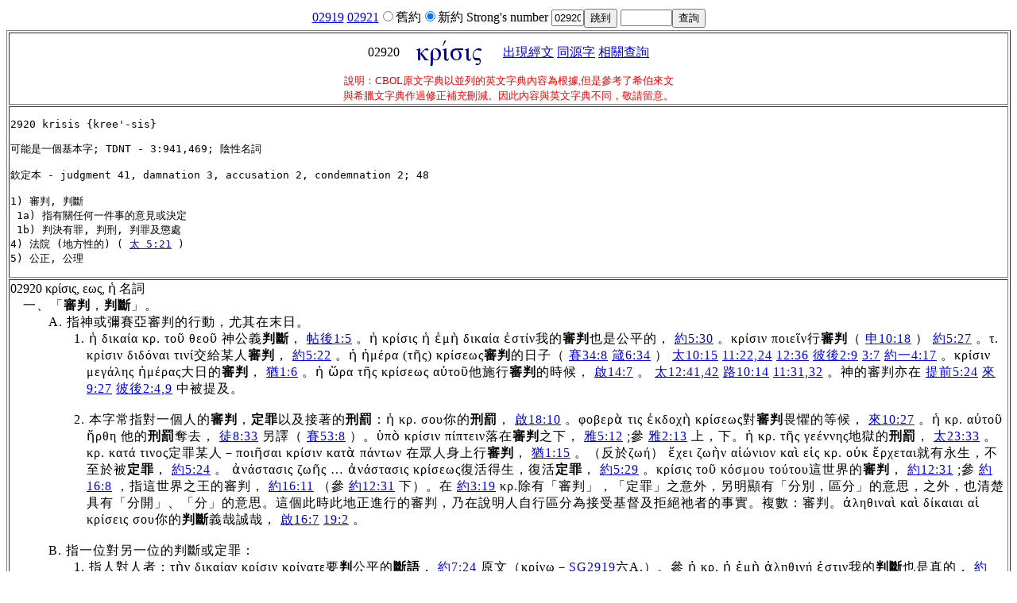

--- FILE ---
content_type: text/html
request_url: https://a2z.fhl.net/php/s.php?N=0&k=2920
body_size: 5064
content:
<!doctype html>
<html lang="zh_tw">
<head><meta charset="utf-8">

<title>CBOL 原文字典資料</title>
<style>
.exp {
letter-spacing: 1px;
font-family: DFKai-sb;;
font-weight:bold;
}
.withheb {
display: inline-block;
margin-left:1em;
}
.noidt{
margin-left:0.5em;
letter-spacing: 1px;
text-indent:-0.5em;
}
.idt{
margin-left:2em;
letter-spacing: 1px;
text-indent:-1em;
}
.bibtext {
font-weight:bold;
}
</style><script>
function nck(p){
  if (p==1) document.getElementById("N").value=1;
  else document.getElementById("N").value=0; } </script><script type="text/javascript">

  var _gaq = _gaq || [];
  _gaq.push(['_setAccount', 'UA-30013356-2']);
  _gaq.push(['_trackPageview']);

  (function() {
    var ga = document.createElement('script'); ga.type = 'text/javascript'; ga.async = true;
    ga.src = ('https:' == document.location.protocol ? 'https://ssl' : 'http://www') + '.google-analytics.com/ga.js';
    var s = document.getElementsByTagName('script')[0]; s.parentNode.insertBefore(ga, s);
  })();

</script></head><body onload="javascript:focus()"><center><table border="0"><tr><td><form method="get" action="/php/s.php"><a href="/php/s.php?N=0&k=02919">02919</a> <a href="/php/s.php?N=0&k=02921">02921</a><input type="radio" name="N" value="1" onclick="nck(1)"/>舊約<input type="radio" checked="checked" name="N" value="0" onclick="nck(0)"/>新約  Strong's number <input type="text" name="k" size="3" value="02920"><input type="submit"  value="跳到"></form></td><td><form method="get" action="sdict.php"><input type="text" name="keyword" size="6"><input type="hidden" name="N" value="0" id="N"><input type="submit" value="查詢"/></form></td></tr></table><center><table border=1>
<tr><td align=center>02920 <img style="vertical-align:middle;align:middle;" src="gfont/20/20206b7269a17369222020.png" alt="orig" />&nbsp;   <a href="search.php?VERSION=unv&amp;strongflag=1&amp;TABFLAG=1&amp;orig=1&keyword=02920">出現經文</a> <a href="group.php?sn=02920" targer="grp">同源字</a> <a href="http://a2z.fhl.net/CBOL.html">相關查詢</a><br/><font size="-1" color="red">說明：CBOL原文字典以並列的英文字典內容為根據,但是參考了希伯來文<br/>與希臘文字典作過修正補充刪減。因此內容與英文字典不同，敬請留意。</font></td></tr>
<tr><td><pre>2920 krisis {kree'-sis}

可能是一個基本字; TDNT - 3:941,469; 陰性名詞

欽定本 - judgment 41, damnation 3, accusation 2, condemnation 2; 48

1) 審判, 判斷
 1a) 指有關任何一件事的意見或決定
 1b) 判決有罪, 判刑, 判罪及懲處
4) 法院 (地方性的) ( <a href="http://a2z.fhl.net/php/read.php?VERSION=unv&TABFLAG=1&chineses=%E5%A4%AA&chap=5&sec=21&m=" target="ref">太 5:21</a> )
5) 公正, 公理</pre></td></tr>
<tr><td>02920  κρίσις, εως, ἡ 名詞<br />
<div class="idt">一、「<span class="exp">審判</span>，<span class="exp">判斷</span>」。<br />
<div class="idt">A. 指神或彌賽亞審判的行動，尤其在末日。<br />
<div class="idt">1. ἡ δικαία κρ. τοῦ θεοῦ 神公義<span class="exp">判斷</span>， <a href="http://a2z.fhl.net/php/read.php?VERSION=unv&TABFLAG=1&chineses=%E5%B8%96%E5%BE%8C&chap=1&sec=5&m=" target="ref">帖後1:5</a> 。ἡ κρίσις ἡ ἐμὴ δικαία ἐστίν我的<span class="exp">審判</span>也是公平的， <a href="http://a2z.fhl.net/php/read.php?VERSION=unv&TABFLAG=1&chineses=%E7%B4%84&chap=5&sec=30&m=" target="ref">約5:30</a> 。κρίσιν ποιεῖν行<span class="exp">審判</span>（ <a href="http://a2z.fhl.net/php/read.php?VERSION=unv&TABFLAG=1&chineses=%E7%94%B3&chap=10&sec=18&m=" target="ref">申10:18</a> ） <a href="http://a2z.fhl.net/php/read.php?VERSION=unv&TABFLAG=1&chineses=%E7%B4%84&chap=5&sec=27&m=" target="ref">約5:27</a> 。τ. κρίσιν διδόναι τινί交給某人<span class="exp">審判</span>， <a href="http://a2z.fhl.net/php/read.php?VERSION=unv&TABFLAG=1&chineses=%E7%B4%84&chap=5&sec=22&m=" target="ref">約5:22</a> 。ἡ ἡμέρα (τῆς) κρίσεως<span class="exp">審判</span>的日子（ <a href="http://a2z.fhl.net/php/read.php?VERSION=unv&TABFLAG=1&chineses=%E8%B3%BD&chap=34&sec=8&m=" target="ref">賽34:8</a>  <a href="http://a2z.fhl.net/php/read.php?VERSION=unv&TABFLAG=1&chineses=%E7%AE%B4&chap=6&sec=34&m=" target="ref">箴6:34</a> ） <a href="http://a2z.fhl.net/php/read.php?VERSION=unv&TABFLAG=1&chineses=%E5%A4%AA&chap=10&sec=15&m=" target="ref">太10:15</a>  <a href="http://a2z.fhl.net/php/read.php?VERSION=unv&TABFLAG=1&chineses=%E5%A4%AA&chap=11&sec=22,24&m=" target="ref">11:22,24</a>  <a href="http://a2z.fhl.net/php/read.php?VERSION=unv&TABFLAG=1&chineses=%E5%A4%AA&chap=12&sec=36&m=" target="ref">12:36</a>  <a href="http://a2z.fhl.net/php/read.php?VERSION=unv&TABFLAG=1&chineses=%E5%BD%BC%E5%BE%8C&chap=2&sec=9&m=" target="ref">彼後2:9</a>  <a href="http://a2z.fhl.net/php/read.php?VERSION=unv&TABFLAG=1&chineses=%E5%BD%BC%E5%BE%8C&chap=3&sec=7&m=" target="ref">3:7</a>  <a href="http://a2z.fhl.net/php/read.php?VERSION=unv&TABFLAG=1&chineses=%E7%B4%84%E4%B8%80&chap=4&sec=17&m=" target="ref">約一4:17</a> 。κρίσιν μεγάλης ἡμέρας大日的<span class="exp">審判</span>， <a href="http://a2z.fhl.net/php/read.php?VERSION=unv&TABFLAG=1&chineses=%E7%8C%B6&chap=1&sec=6&m=" target="ref">猶1:6</a> 。ἡ ὥρα τῆς κρίσεως αὐτοῦ他施行<span class="exp">審判</span>的時候， <a href="http://a2z.fhl.net/php/read.php?VERSION=unv&TABFLAG=1&chineses=%E5%95%9F&chap=14&sec=7&m=" target="ref">啟14:7</a> 。 <a href="http://a2z.fhl.net/php/read.php?VERSION=unv&TABFLAG=1&chineses=%E5%A4%AA&chap=12&sec=41,42&m=" target="ref">太12:41,42</a>  <a href="http://a2z.fhl.net/php/read.php?VERSION=unv&TABFLAG=1&chineses=%E8%B7%AF&chap=10&sec=14&m=" target="ref">路10:14</a>  <a href="http://a2z.fhl.net/php/read.php?VERSION=unv&TABFLAG=1&chineses=%E8%B7%AF&chap=11&sec=31,32&m=" target="ref">11:31,32</a> 。神的審判亦在 <a href="http://a2z.fhl.net/php/read.php?VERSION=unv&TABFLAG=1&chineses=%E6%8F%90%E5%89%8D&chap=5&sec=24&m=" target="ref">提前5:24</a>  <a href="http://a2z.fhl.net/php/read.php?VERSION=unv&TABFLAG=1&chineses=%E4%BE%86&chap=9&sec=27&m=" target="ref">來9:27</a>  <a href="http://a2z.fhl.net/php/read.php?VERSION=unv&TABFLAG=1&chineses=%E5%BD%BC%E5%BE%8C&chap=2&sec=4,9&m=" target="ref">彼後2:4,9</a> 中被提及。</div><br />
<div class="idt">2. 本字常指對一個人的<span class="exp">審判</span>，<span class="exp">定罪</span>以及接著的<span class="exp">刑罰</span>：ἡ κρ. σου你的<span class="exp">刑罰</span>， <a href="http://a2z.fhl.net/php/read.php?VERSION=unv&TABFLAG=1&chineses=%E5%95%9F&chap=18&sec=10&m=" target="ref">啟18:10</a> 。φοβερὰ τις ἐκδοχὴ κρίσεως對<span class="exp">審判</span>畏懼的等候， <a href="http://a2z.fhl.net/php/read.php?VERSION=unv&TABFLAG=1&chineses=%E4%BE%86&chap=10&sec=27&m=" target="ref">來10:27</a> 。ἡ κρ. αὐτοῦ ἤρθη 他的<span class="exp">刑罰</span>奪去， <a href="http://a2z.fhl.net/php/read.php?VERSION=unv&TABFLAG=1&chineses=%E5%BE%92&chap=8&sec=33&m=" target="ref">徒8:33</a> 另譯（ <a href="http://a2z.fhl.net/php/read.php?VERSION=unv&TABFLAG=1&chineses=%E8%B3%BD&chap=53&sec=8&m=" target="ref">賽53:8</a> ）。ὑπὸ κρίσιν πίπτειν落在<span class="exp">審判</span>之下， <a href="http://a2z.fhl.net/php/read.php?VERSION=unv&TABFLAG=1&chineses=%E9%9B%85&chap=5&sec=12&m=" target="ref">雅5:12</a> ;參 <a href="http://a2z.fhl.net/php/read.php?VERSION=unv&TABFLAG=1&chineses=%E9%9B%85&chap=2&sec=13&m=" target="ref">雅2:13</a> 上，下。ἡ κρ. τῆς γεέννης地獄的<span class="exp">刑罰</span>， <a href="http://a2z.fhl.net/php/read.php?VERSION=unv&TABFLAG=1&chineses=%E5%A4%AA&chap=23&sec=33&m=" target="ref">太23:33</a> 。κρ. κατά τινος定罪某人－ποιῆσαι κρίσιν κατὰ πάντων 在眾人身上行<span class="exp">審判</span>， <a href="http://a2z.fhl.net/php/read.php?VERSION=unv&TABFLAG=1&chineses=%E7%8C%B6&chap=1&sec=15&m=" target="ref">猶1:15</a> 。（反於ζωή） ἔχει ζωὴν αἰώνιον καὶ εἰς κρ. οὐκ ἔρχεται就有永生，不至於被<span class="exp">定罪</span>， <a href="http://a2z.fhl.net/php/read.php?VERSION=unv&TABFLAG=1&chineses=%E7%B4%84&chap=5&sec=24&m=" target="ref">約5:24</a> 。 ἀνάστασις ζωῆς … ἀνάστασις κρίσεως復活得生，復活<span class="exp">定罪</span>， <a href="http://a2z.fhl.net/php/read.php?VERSION=unv&TABFLAG=1&chineses=%E7%B4%84&chap=5&sec=29&m=" target="ref">約5:29</a> 。κρίσις τοῦ κόσμου τούτου這世界的<span class="exp">審判</span>， <a href="http://a2z.fhl.net/php/read.php?VERSION=unv&TABFLAG=1&chineses=%E7%B4%84&chap=12&sec=31&m=" target="ref">約12:31</a> ;參 <a href="http://a2z.fhl.net/php/read.php?VERSION=unv&TABFLAG=1&chineses=%E7%B4%84&chap=16&sec=8&m=" target="ref">約16:8</a> ，指這世界之王的審判， <a href="http://a2z.fhl.net/php/read.php?VERSION=unv&TABFLAG=1&chineses=%E7%B4%84&chap=16&sec=11&m=" target="ref">約16:11</a> （參 <a href="http://a2z.fhl.net/php/read.php?VERSION=unv&TABFLAG=1&chineses=%E7%B4%84&chap=12&sec=31&m=" target="ref">約12:31</a> 下）。在 <a href="http://a2z.fhl.net/php/read.php?VERSION=unv&TABFLAG=1&chineses=%E7%B4%84&chap=3&sec=19&m=" target="ref">約3:19</a>  κρ.除有「審判」，「定罪」之意外，另明顯有「分別，區分」的意思，之外，也清楚具有「分開」、「分」的意思。這個此時此地正進行的審判，乃在說明人自行區分為接受基督及拒絕祂者的事實。複數：審判。ἀληθιναὶ καὶ δίκαιαι αἱ κρίσεις σου你的<span class="exp">判斷</span>義哉誠哉， <a href="http://a2z.fhl.net/php/read.php?VERSION=unv&TABFLAG=1&chineses=%E5%95%9F&chap=16&sec=7&m=" target="ref">啟16:7</a>  <a href="http://a2z.fhl.net/php/read.php?VERSION=unv&TABFLAG=1&chineses=%E5%95%9F&chap=19&sec=2&m=" target="ref">19:2</a> 。</div></div><br />
<div class="idt">B. 指一位對另一位的判斷或定罪：<br />
<div class="idt">1. 指人對人者：τὴν δικαίαν κρίσιν κρίνατε要<span class="exp">判</span>公平的<span class="exp">斷語</span>， <a href="http://a2z.fhl.net/php/read.php?VERSION=unv&TABFLAG=1&chineses=%E7%B4%84&chap=7&sec=24&m=" target="ref">約7:24</a> 原文（κρίνω－<a href="/php/s.php?N=0&k=2919" target="NTDIC">SG2919</a>六A.）。參 ἡ κρ. ἡ ἐμὴ ἀληθινή ἐστιν我的<span class="exp">判斷</span>也是真的， <a href="http://a2z.fhl.net/php/read.php?VERSION=unv&TABFLAG=1&chineses=%E7%B4%84&chap=8&sec=16&m=" target="ref">約8:16</a> 。</div><br />
<div class="idt">2. 指天使定罪魔鬼：οὐκ ἐτόλμησεν κρίσιν ἐπενεγκεῖν βλασφημίας不敢用毀謗的話加以<span class="exp">罪責</span>， <a href="http://a2z.fhl.net/php/read.php?VERSION=unv&TABFLAG=1&chineses=%E7%8C%B6&chap=1&sec=9&m=" target="ref">猶1:9</a> 。參 <a href="http://a2z.fhl.net/php/read.php?VERSION=unv&TABFLAG=1&chineses=%E5%BD%BC%E5%BE%8C&chap=2&sec=11&m=" target="ref">彼後2:11</a> 的相關經文 ἄγγελοι οὐ φέρουσιν κατ᾽ αὐτῶν παρὰ κυρίῳ βλάσφημον κρίσιν天使還不敢用毀謗的話在主面前加以<span class="exp">控告</span>。</div></div></div><br />
<div class="idt">二、「<span class="exp">審判廳</span>，<span class="exp">法庭</span>」，尤指「<span class="exp">地方官廳</span>」。ἔνοχος ἔσται τῇ κρ.難免於<span class="exp">公會</span>， <a href="http://a2z.fhl.net/php/read.php?VERSION=unv&TABFLAG=1&chineses=%E5%A4%AA&chap=5&sec=21,22&m=" target="ref">太5:21,22</a> 。</div><br />
<div class="idt">三、「<span class="exp">正確</span>，<span class="exp">有公義</span>，<span class="exp">公平</span>」的意味（參מִשֵׁפָּט）。 ἀφήκατε τὴν κ. τὸ ἔλεος κ. τὴν πίστιν<span class="exp">公義</span>，憐憫，信實反倒不行了， <a href="http://a2z.fhl.net/php/read.php?VERSION=unv&TABFLAG=1&chineses=%E5%A4%AA&chap=23&sec=23&m=" target="ref">太23:23</a> ;參 <a href="http://a2z.fhl.net/php/read.php?VERSION=unv&TABFLAG=1&chineses=%E8%B7%AF&chap=11&sec=42&m=" target="ref">路11:42</a> 。κρίσιν τ. ἔθνεσιν ἀπαγγελεῖ他必將<span class="exp">公理</span>傳給外邦， <a href="http://a2z.fhl.net/php/read.php?VERSION=unv&TABFLAG=1&chineses=%E5%A4%AA&chap=12&sec=18&m=" target="ref">太12:18</a> （ <a href="http://a2z.fhl.net/php/read.php?VERSION=unv&TABFLAG=1&chineses=%E8%B3%BD&chap=42&sec=1&m=" target="ref">賽42:1</a> ）。ἕως ἂν ἐκβάλῃ εἰς νῖκος τ. κρίσιν等他施行叫<span class="exp">公理</span>得勝， <a href="http://a2z.fhl.net/php/read.php?VERSION=unv&TABFLAG=1&chineses=%E5%A4%AA&chap=12&sec=20&m=" target="ref">太12:20</a> （參 <a href="http://a2z.fhl.net/php/read.php?VERSION=unv&TABFLAG=1&chineses=%E8%B3%BD&chap=42&sec=3&m=" target="ref">賽42:3</a> 。亦可能指<span class="exp">法律行動</span>，<span class="exp">審判</span>，<span class="exp">訴訟</span>；或遷就νῖκος而指〔軍事〕<span class="exp">決策</span>）。公義，公平之意亦可用於以下經節中： <a href="http://a2z.fhl.net/php/read.php?VERSION=unv&TABFLAG=1&chineses=%E7%B4%84&chap=7&sec=24&m=" target="ref">約7:24</a>  <a href="http://a2z.fhl.net/php/read.php?VERSION=unv&TABFLAG=1&chineses=%E7%B4%84&chap=12&sec=31&m=" target="ref">12:31</a>  <a href="http://a2z.fhl.net/php/read.php?VERSION=unv&TABFLAG=1&chineses=%E7%B4%84&chap=16&sec=8,11&m=" target="ref">16:8,11</a>  <a href="http://a2z.fhl.net/php/read.php?VERSION=unv&TABFLAG=1&chineses=%E5%BE%92&chap=8&sec=33&m=" target="ref">徒8:33</a> 或其他處。*</div></td></tr><tr><td><pre>2920 krisis {kree'-sis}

perhaps a primitive word; TDNT - 3:941,469; n f

AV - judgment 41, damnation 3, accusation 2, condemnation 2; 48

1) a separating, sundering, separation
   1a) a trial, contest
2) selection
3) judgment
   3a) opinion or decision given concerning anything
       3a1) esp. concerning justice and injustice, right or wrong
   3b) sentence of condemnation, damnatory judgment, condemnation
       and punishment
4) the college of judges (a tribunal of seven men in the several
   cities of Palestine; as distinguished from the Sanhedrin,
   which had its seat at Jerusalem)
5) right, justice</pre></td></tr>
</table>
<a href="http://a2z.fhl.net/php/sdict.html">重新查詢</a></center><br>
<script defer src="https://static.cloudflareinsights.com/beacon.min.js/vcd15cbe7772f49c399c6a5babf22c1241717689176015" integrity="sha512-ZpsOmlRQV6y907TI0dKBHq9Md29nnaEIPlkf84rnaERnq6zvWvPUqr2ft8M1aS28oN72PdrCzSjY4U6VaAw1EQ==" data-cf-beacon='{"version":"2024.11.0","token":"2a9a8c94a28e4087a517c8cd3f5861a4","server_timing":{"name":{"cfCacheStatus":true,"cfEdge":true,"cfExtPri":true,"cfL4":true,"cfOrigin":true,"cfSpeedBrain":true},"location_startswith":null}}' crossorigin="anonymous"></script>
</body></html>
